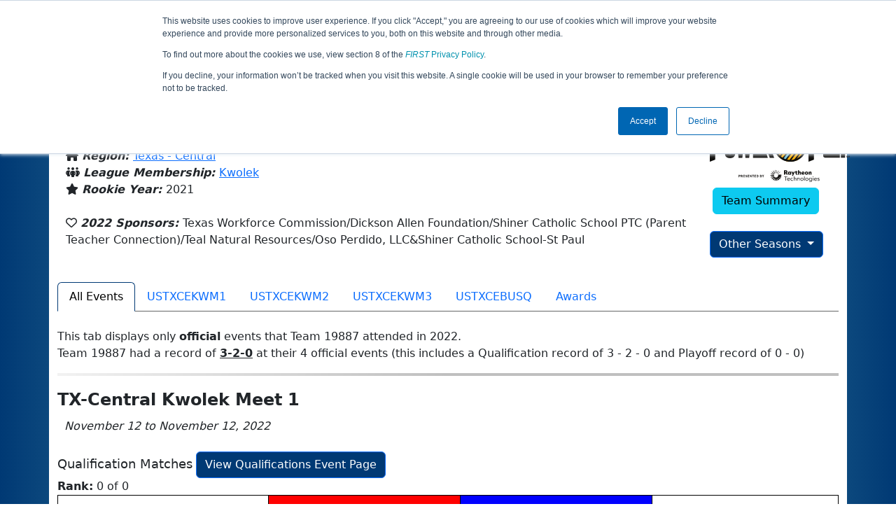

--- FILE ---
content_type: text/html; charset=utf-8
request_url: https://ftc-events.firstinspires.org/2022/team/19887
body_size: 99980
content:
<!DOCTYPE html>
<html lang="en" xmlns="http://www.w3.org/1999/html">
<!--  PLEASE DO NOT SCRAPE WEBPAGES FOR EVENT DATA!
We have an API that allows easy access to event and team
data! It is easier for developers, and helps keep this server
available for the public who are seeking basic event information.
More info: https://ftc-events.firstinspires.org/services/API
    ____ ____ ___   ____ ______
  / __//  _// _ \ / __//_  __/ (R)
 / _/ _/ / / , _/_\ \   / /
/_/  /___//_/|_|/___/  /_/

-->
<head>
	<title>
		FTC Event Web : Team 19887 (2022)
	</title>
	<meta name="description" content="Information and results from FIRST Tech Challenge Team Number 19887 in the 2022 season "/>
	
	<meta name="viewport" content="width=device-width, initial-scale=1,user-scalable=no" />
	<link rel="icon" type="image/x-icon" href="https://ftc-events-cdn.global-prod.ftclive.org/eventweb_common/favicon/first-63C2FCA0.ico" />
	<link rel="apple-touch-icon" href="https://ftc-events-cdn.global-prod.ftclive.org/eventweb_ftc/apple/apple-touch-icon-72-1D93FCEF.png" />
	<link rel="apple-touch-icon" sizes="114x114" href="https://ftc-events-cdn.global-prod.ftclive.org/eventweb_ftc/apple/apple-touch-icon-144-8A0F4A70.png" />
	<link rel="apple-touch-icon" sizes="180x180" href="https://ftc-events-cdn.global-prod.ftclive.org/eventweb_ftc/apple/apple-touch-icon-180-778F4E9E.png" />
	<link rel="stylesheet" href="//cdnjs.cloudflare.com/ajax/libs/font-awesome/6.6.0/css/all.min.css" />
	<link rel='stylesheet' href='https://cdnjs.cloudflare.com/ajax/libs/bootstrap-datepicker/1.6.1/css/bootstrap-datepicker.min.css'>
	<link href='https://ftc-scoring.firstinspires.org/avatars/composed/2023.css' rel='stylesheet' type='text/css'>
	<link rel="stylesheet" href="https://ftc-events-cdn.global-prod.ftclive.org/evtwebextFTC/appftc-BbZ8gF6f.css" /><link rel="stylesheet" href="https://ftc-events-cdn.global-prod.ftclive.org/evtwebextFTC/SiteFTC-kq05ULhA.css" />
	
	<script src="https://ftc-events-cdn.global-prod.ftclive.org/eventweb_ftc/js/date.format-81F199EE.js"></script>
	<script src="https://ftc-events-cdn.global-prod.ftclive.org/evtwebextFTC/npm/jquery.min-T6-35sRc.js"></script>
	<script src="https://ftc-events-cdn.global-prod.ftclive.org/evtwebextFTC/npm/bootstrap.min-D2g1DTz8.js"></script>
	<script src="https://ftc-events-cdn.global-prod.ftclive.org/evtwebextFTC/npm/jquery.tablesorter.min-z78TuxqY.js"></script>
	<script src="https://ftc-events-cdn.global-prod.ftclive.org/evtwebextFTC/npm/jquery.tablesorter.widgets-Q5IZyJ8r.js"></script>
	<script src="https://ftc-events-cdn.global-prod.ftclive.org/evtwebextFTC/npm/jquery.tablesorter.pager-CIk4FWPH.js"></script>
	<script src="https://ftc-events-cdn.global-prod.ftclive.org/evtwebextFTC/npm/jquery.parser-input-select-BfnfN9Jr.js"></script>
	<script src="https://ftc-events-cdn.global-prod.ftclive.org/evtwebextFTC/npm/jquery.widget-output-Bv967J4D.js"></script>
	
	<script type="module" src="https://ftc-events-cdn.global-prod.ftclive.org/evtwebextFTC/appftc-DArdUOFp.js"></script>
	
		<script async src="https://www.googletagmanager.com/gtag/js?id=UA-60219656-7"></script>
		<script>
			window.dataLayer = window.dataLayer || [];
			function gtag() { dataLayer.push(arguments); }
			gtag('js', new Date());

			gtag('config', 'UA-60219656-7');
		</script>

		<script defer data-domain="ftc-events.firstinspires.org" src="https://plausible.pdx-prod.ftclive.org/js/script.local.js"></script>
		<script>window.plausible = window.plausible || function() { (window.plausible.q = window.plausible.q || []).push(arguments) }</script>

	<!-- Start of HubSpot Embed Code MKT -->
	<script type="text/javascript" id="hs-script-loader" async defer src="//js.hs-scripts.com/1747660.js"></script>
	<!-- End of HubSpot Embed Code MKT -->
	
    
	<style>
		.navbar-dark {
            background-color: #003974;
            border-color: #00468e;
            color: white;
        }
		.team-avatar { margin-bottom: -12px; }
		:root {
			--avatar-size: 35;
		}
	</style>
</head>
<body>
<!-- Color Strip -->
<div class="color-strip">
	<div class="fred"></div>
	<div class="forange"></div>
	<div class="fblue"></div>
</div>

<nav class="navbar navbar-dark navbar-expand-lg">
	<div class="container">
		<div class="row">
			<div class="col-6">
				<a class="navbar-brand" href="/" style="text-indent:  0px;">
					<img src="https://ftc-events-cdn.global-prod.ftclive.org/eventweb_ftc/images/FTC_Horz_RGB_rev-2C2FEF4C.svg" class="d-md-inline-block program-logo" />
				</a>
			</div>
			<div class="col-6">
				<button class="navbar-toggler collapsed float-end" type="button" data-bs-toggle="collapse" data-bs-target="#navbarSupportedContent" aria-expanded="false" style="margin-right: 5px; position: absolute; right:  5px;">
					<span class="navbar-toggler-icon"></span>
				</button>
			</div>
		</div>
		
		<div id="navbarSupportedContent" class="collapse navbar-collapse pt">
			<form class="d-flex hidden-sm" style="padding-right: 15px; padding-left: 15px;" action="/search">
				<input type="hidden" name="season" value="2022"/>
				<div class="input-group">
					<input type="search" class="form-control" name="jump" autocomplete="off" placeholder="Team # / Event Code" width="12" required>
					<button type="submit" class="btn btn-outline-light hidden-md">Jump</button>
				</div>
			</form>

			<ul class="nav navbar-nav me-auto mb-2 mb-lg-0 float-start">
			</ul>

			<ul class="nav navbar-nav navbar-right">

				<ul class="nav navbar-nav">
							<li><a href="/" title="Home"><span class="glyphicon glyphicon-home" aria-hidden="true"></span></a></li>
				</ul>

			</ul>
		</div>
	</div>
</nav>

<div id="main-container" class="container">
	<div class="row whitebg">
			<div class="d-none d-md-block col-md-2">
						<span class="mt-3 team-avatar team-19887"></span>
			</div>
			<h1 class="col-md-8" style="font-weight: 900; text-align: center; padding-top: 15px;">
Team 19887 - Shiner St. Paul Cardinals (2022)			</h1>
			<div class="d-none d-md-block col-md-2 pt-1">
					<img src="https://ftc-events-cdn.global-prod.ftclive.org/eventweb_ftc/2022/season-logo-F099D94A.svg" class="mt-3"  style="max-width:200px;max-height:100px; float: right;">
			</div>
	</div>
	
	<div class="row whitebg pt-2">
		
<script type="module" src="https://ftc-events-cdn.global-prod.ftclive.org/evtwebextFTC/appFTCTeam-CnigKNhA.js"></script>

<div class="row">
    <div class="col-lg-12">

<div class="row" style="margin-left: 0px !important;">
    <div class="col-md-10">
            <h4 style="margin-bottom:-12px !important;"></h4>
            <br/>

        <span class="fas fa-location-arrow" aria-hidden="true"></span>
        <b><em>From: </em></b>
            <a href="http://maps.google.com/?q=Shiner, TX, USA"
               target="_blank">Shiner, TX, USA</a>
        <br/>
            <span class="fas fa-home" aria-hidden="true"></span>
            <b><em>Region: </em></b>
<a href="/2022/region/USTXCE">Texas - Central</a>            <br/>
            <span class="fas fa-people-group" aria-hidden="true"></span>
            <b><em>League Membership: </em></b>
<a href="/2022/region/USTXCE/league/KW">Kwolek</a>            <br/>
        <span class="fas fa-star" aria-hidden="true"></span> <b><em>Rookie Year: </em></b>2021<br/>

        <br/>
        <span class="far fa-heart" aria-hidden="true"></span> <b><em>2022 Sponsors: </em></b>Texas Workforce Commission/Dickson Allen Foundation/Shiner Catholic School PTC (Parent Teacher Connection)/Teal Natural Resources/Oso Perdido, LLC&amp;Shiner Catholic School-St Paul <br/><br/>
    </div>
    <div class="col-md-2 text-center">
        <img src="https://ftc-events-cdn.global-prod.ftclive.org/eventweb_ftc/2022/game-logo-AC86B667.svg" class="d-block mb-2" style="margin: 0 auto; max-width:200px;max-height:100px;margin-top: 10px;">

        <a href="/team/19887" class="btn btn-info">Team Summary</a><br/><br/>
            <div class="dropdown">
                <button id="historyDrop" type="button" class="btn btn-primary dropdown-toggle" data-bs-toggle="dropdown" aria-haspopup="true" aria-expanded="false">
                    Other Seasons
                </button>
                <ul class="dropdown-menu" aria-labelledby="historyDrop">

                        <li class="" title=""><a class="dropdown-item" href="/2025/team/19887">2025: DECODE</a></li>
                        <li class="" title=""><a class="dropdown-item" href="/2024/team/19887">2024: INTO THE DEEP</a></li>
                        <li class="" title=""><a class="dropdown-item" href="/2023/team/19887">2023: CENTERSTAGE</a></li>
                        <li class="disabled" title="(Currently Viewing)"><a class="dropdown-item" href="/2022/team/19887">2022: POWERPLAY</a></li>
                        <li class="" title=""><a class="dropdown-item" href="/2021/team/19887">2021: FREIGHT FRENZY</a></li>
                    <li role="separator" class="divider"></li>
                    <li><a href="/team/19887" class="dropdown-item">Team Summary</a></li>
                </ul>
            </div>
    </div>
</div>
<br />    </div>
</div>

<div class="container">
    <ul class="nav nav-tabs" role="tablist">
        <li class="nav-item" role="presentation">
            <a href="#events"class="nav-link active" data-bs-toggle="tab" data-bs-target="#events" type="button" role="tab" aria-selected="false">All Events</a>
        </li>
                <li class="nav-item" role="presentation">
                    <a href="#USTXCEKWM1" class="nav-link" data-bs-toggle="tab" data-bs-target="#USTXCEKWM1" type="button" role="tab" aria-selected="false">
                        USTXCEKWM1
                    </a>
                </li>
                <li class="nav-item" role="presentation">
                    <a href="#USTXCEKWM2" class="nav-link" data-bs-toggle="tab" data-bs-target="#USTXCEKWM2" type="button" role="tab" aria-selected="false">
                        USTXCEKWM2
                    </a>
                </li>
                <li class="nav-item" role="presentation">
                    <a href="#USTXCEKWM3" class="nav-link" data-bs-toggle="tab" data-bs-target="#USTXCEKWM3" type="button" role="tab" aria-selected="false">
                        USTXCEKWM3
                    </a>
                </li>
                <li class="nav-item" role="presentation">
                    <a href="#USTXCEBUSQ" class="nav-link" data-bs-toggle="tab" data-bs-target="#USTXCEBUSQ" type="button" role="tab" aria-selected="false">
                        USTXCEBUSQ
                    </a>
                </li>
        <li class="nav-item" role="presentation"><a href="#awards" class="nav-link" data-bs-target="#awards" type="button" role="tab" aria-selected="false">Awards</a></li>
    </ul>

<div class="tab-content">
    <div class="tab-pane fade in active show" id="events">

<br />
This tab displays only <b>official</b> events that Team 19887 attended in 2022. <br />
Team 19887 had a record of <b><u>3-2-0</u></b>
        at their 4 official events (this includes a Qualification record of 3 - 2 - 0 and Playoff record of 0 - 0)
                <hr />
        <div>

<h1 class="panel-title">TX-Central Kwolek Meet 1</h1>
<i>&nbsp;&nbsp;November 12 to November 12, 2022</i><br /><br />
			<div class="row">
				<div class="col-md-12">
					<span style="font-size:18px;">Qualification Matches</span>
					<a href="/2022/USTXCEKWM1/qualifications?team=19887"
					   class="btn btn-primary pull-right">View Qualifications Event Page</a>
				</div>
			</div>
<b>Rank:</b> 0 of 0<br/>
<table class="table table-striped table-hover table-bordered table-condensed text-center" id="matches">
    <thead>
    <tr class="match-table">
        <th><span style="max-width: 115px;" class="hide-sm">Match</span> #</th>
            <th class="danger" colspan="2">Red</th>
            <th class="info" colspan="2">Blue</th>
            <th>Score</th>
    </tr>
    </thead>
    <tbody id="match-results">
        <tr class="" id="match1a">
            <td class="match-number-link">
                    <a href="/2022/USTXCEKWM1/qualifications/1"><span class='hide-sm'>Qualification</span> 1</a>
                <br>
                <span class="match-start-time compact-mode actual-start-time">
                    <span class="hide-sm">Sat 11/12 - </span>
                    10:12&#xA0;AM
                </span>
            </td>
                    <td class=" lightred Result_False" id="team1_1">


<span class='team-cell 12820'><a href="/2022/team/12820">12820</a><span class='hide-md'><br><span class='match-team-name compact-mode'></span></span></span>                    </td>
                    <td class=" lightred Result_False" id="team2_1">


<span class='team-cell 13348'><a href="/2022/team/13348">13348</a><span class='hide-md'><br><span class='match-team-name compact-mode'></span></span></span>                    </td>
                    <td class=" lightblue Result_True" id="team3_1">


<span class='team-cell 12717'><a href="/2022/team/12717">12717</a><span class='hide-md'><br><span class='match-team-name compact-mode'></span></span></span>                    </td>
                    <td class=" lightblue Result_True" id="team4_1">


<span class='team-cell 19887'><b><a href="/2022/team/19887">19887</a></b><span class='hide-md'><br><span class='match-team-name compact-mode'></span></span></span>                    </td>
                <td>
                    <div class="row deep-score-cell">
                        <div class="danger compactMode50">
20                        </div>
                        <div class="info compactMode50">
<b>43</b>                        </div>
                        <div class="black">
                        </div>
                    </div>
                </td>
        </tr>
        <tr class="" id="match4a">
            <td class="match-number-link">
                    <a href="/2022/USTXCEKWM1/qualifications/4"><span class='hide-sm'>Qualification</span> 4</a>
                <br>
                <span class="match-start-time compact-mode actual-start-time">
                    <span class="hide-sm">Sat 11/12 - </span>
                    10:43&#xA0;AM
                </span>
            </td>
                    <td class=" lightred Result_True" id="team1_4">


<span class='team-cell 19887'><b><a href="/2022/team/19887">19887</a></b><span class='hide-md'><br><span class='match-team-name compact-mode'></span></span></span>                    </td>
                    <td class=" lightred Result_True" id="team2_4">


<span class='team-cell 11338'><a href="/2022/team/11338">11338</a><span class='hide-md'><br><span class='match-team-name compact-mode'></span></span></span>                    </td>
                    <td class=" lightblue Result_False" id="team3_4">


<span class='team-cell 22563'><a href="/2022/team/22563">22563</a><span class='hide-md'><br><span class='match-team-name compact-mode'></span></span></span>                    </td>
                    <td class=" lightblue Result_False" id="team4_4">


<span class='team-cell 12717'><a href="/2022/team/12717">12717</a><span class='hide-md'><br><span class='match-team-name compact-mode'></span></span></span>                    </td>
                <td>
                    <div class="row deep-score-cell">
                        <div class="danger compactMode50">
<b>12</b>                        </div>
                        <div class="info compactMode50">
4                        </div>
                        <div class="black">
                        </div>
                    </div>
                </td>
        </tr>
        <tr class="" id="match9a">
            <td class="match-number-link">
                    <a href="/2022/USTXCEKWM1/qualifications/9"><span class='hide-sm'>Qualification</span> 9</a>
                <br>
                <span class="match-start-time compact-mode actual-start-time">
                    <span class="hide-sm">Sat 11/12 - </span>
                    11:32&#xA0;AM
                </span>
            </td>
                    <td class=" lightred Result_True" id="team1_9">


<span class='team-cell 16597'><a href="/2022/team/16597">16597</a><span class='hide-md'><br><span class='match-team-name compact-mode'></span></span></span>                    </td>
                    <td class=" lightred Result_True" id="team2_9">


<span class='team-cell 20350'><a href="/2022/team/20350">20350</a><span class='hide-md'><br><span class='match-team-name compact-mode'></span></span></span>                    </td>
                    <td class=" lightblue Result_False" id="team3_9">


<span class='team-cell 12820'><a href="/2022/team/12820">12820</a><span class='hide-md'><br><span class='match-team-name compact-mode'></span></span></span>                    </td>
                    <td class=" lightblue Result_False" id="team4_9">


<span class='team-cell 19887'><b><a href="/2022/team/19887">19887</a></b><span class='hide-md'><br><span class='match-team-name compact-mode'></span></span></span>                    </td>
                <td>
                    <div class="row deep-score-cell">
                        <div class="danger compactMode50">
<b>84</b>                        </div>
                        <div class="info compactMode50">
23                        </div>
                        <div class="black">
                        </div>
                    </div>
                </td>
        </tr>
        <tr class="" id="match11a">
            <td class="match-number-link">
                    <a href="/2022/USTXCEKWM1/qualifications/11"><span class='hide-sm'>Qualification</span> 11</a>
                <br>
                <span class="match-start-time compact-mode actual-start-time">
                    <span class="hide-sm">Sat 11/12 - </span>
                    12:40&#xA0;PM
                </span>
            </td>
                    <td class=" lightred Result_False" id="team1_11">


<span class='team-cell 16377'><a href="/2022/team/16377">16377</a><span class='hide-md'><br><span class='match-team-name compact-mode'></span></span></span>                    </td>
                    <td class=" lightred Result_False" id="team2_11">


<span class='team-cell 12820'><a href="/2022/team/12820">12820</a><span class='hide-md'><br><span class='match-team-name compact-mode'></span></span></span>                    </td>
                    <td class=" lightblue Result_True" id="team3_11">


<span class='team-cell 22563'><a href="/2022/team/22563">22563</a><span class='hide-md'><br><span class='match-team-name compact-mode'></span></span></span>                    </td>
                    <td class=" lightblue Result_True" id="team4_11">


<span class='team-cell 19887'><b><a href="/2022/team/19887">19887</a></b><span class='hide-md'><br><span class='match-team-name compact-mode'></span></span></span>                    </td>
                <td>
                    <div class="row deep-score-cell">
                        <div class="danger compactMode50">
53                        </div>
                        <div class="info compactMode50">
<b>57</b>                        </div>
                        <div class="black">
                        </div>
                    </div>
                </td>
        </tr>
        <tr class="" id="match13a">
            <td class="match-number-link">
                    <a href="/2022/USTXCEKWM1/qualifications/13"><span class='hide-sm'>Qualification</span> 13</a>
                <br>
                <span class="match-start-time compact-mode actual-start-time">
                    <span class="hide-sm">Sat 11/12 - </span>
                    12:59&#xA0;PM
                </span>
            </td>
                    <td class=" lightred Result_True" id="team1_13">


<span class='team-cell 19887'><b><a href="/2022/team/19887">19887</a></b><span class='hide-md'><br><span class='match-team-name compact-mode'></span></span></span>                    </td>
                    <td class=" lightred Result_True" id="team2_13">


<span class='team-cell 11312'><a href="/2022/team/11312">11312</a><span class='hide-md'><br><span class='match-team-name compact-mode'></span></span></span>                    </td>
                    <td class=" lightblue Result_False" id="team3_13">


<span class='team-cell 19886'><a href="/2022/team/19886">19886</a><span class='hide-md'><br><span class='match-team-name compact-mode'></span></span></span>                    </td>
                    <td class=" lightblue Result_False" id="team4_13">


<span class='team-cell 12820'><a href="/2022/team/12820">12820</a><span class='hide-md'><br><span class='match-team-name compact-mode'></span></span></span>                    </td>
                <td>
                    <div class="row deep-score-cell">
                        <div class="danger compactMode50">
<b>85</b>                        </div>
                        <div class="info compactMode50">
12                        </div>
                        <div class="black">
                        </div>
                    </div>
                </td>
        </tr>
    </tbody>
</table>
		<div class="row">
			<div class="col-md-12">
				<span style="font-size:18px;">Playoff Matches</span>
			</div>
		</div>
 Team 19887 did not appear in, or there were not, any Playoff Matches at this Event         </div>
        <hr />
        <div>

<h1 class="panel-title">TX-Central Kwolek Meet 2</h1>
<i>&nbsp;&nbsp;December 10 to December 10, 2022</i><br /><br />
			<div class="row">
				<div class="col-md-12">
					<span style="font-size:18px;">Qualification Matches</span>
					<a href="/2022/USTXCEKWM2/qualifications?team=19887"
					   class="btn btn-primary pull-right">View Qualifications Event Page</a>
				</div>
			</div>
<b>Rank:</b> 0 of 0<br/>
<table class="table table-striped table-hover table-bordered table-condensed text-center" id="matches">
    <thead>
    <tr class="match-table">
        <th><span style="max-width: 115px;" class="hide-sm">Match</span> #</th>
            <th class="danger" colspan="2">Red</th>
            <th class="info" colspan="2">Blue</th>
            <th>Score</th>
    </tr>
    </thead>
    <tbody id="match-results">
        <tr class="" id="match2a">
            <td class="match-number-link">
                    <a href="/2022/USTXCEKWM2/qualifications/2"><span class='hide-sm'>Qualification</span> 2</a>
                <br>
                <span class="match-start-time compact-mode actual-start-time">
                    <span class="hide-sm">Sat 12/10 - </span>
                    10:10&#xA0;AM
                </span>
            </td>
                    <td class=" lightred Result_True" id="team1_2">


<span class='team-cell 12563'><a href="/2022/team/12563">12563</a><span class='hide-md'><br><span class='match-team-name compact-mode'></span></span></span>                    </td>
                    <td class=" lightred Result_True" id="team2_2">


<span class='team-cell 19887'><b><a href="/2022/team/19887">19887</a></b><span class='hide-md'><br><span class='match-team-name compact-mode'></span></span></span>                    </td>
                    <td class=" lightblue Result_False" id="team3_2">


<span class='team-cell 11338'><a href="/2022/team/11338">11338</a><span class='hide-md'><br><span class='match-team-name compact-mode'></span></span></span>                    </td>
                    <td class=" lightblue Result_False" id="team4_2">


<span class='team-cell 11312'><a href="/2022/team/11312">11312</a><span class='hide-md'><br><span class='match-team-name compact-mode'></span></span></span>                    </td>
                <td>
                    <div class="row deep-score-cell">
                        <div class="danger compactMode50">
<b>70</b>                        </div>
                        <div class="info compactMode50">
42                        </div>
                        <div class="black">
                        </div>
                    </div>
                </td>
        </tr>
        <tr class="" id="match5a">
            <td class="match-number-link">
                    <a href="/2022/USTXCEKWM2/qualifications/5"><span class='hide-sm'>Qualification</span> 5</a>
                <br>
                <span class="match-start-time compact-mode actual-start-time">
                    <span class="hide-sm">Sat 12/10 - </span>
                    10:40&#xA0;AM
                </span>
            </td>
                    <td class=" lightred Result_False" id="team1_5">


<span class='team-cell 12717'><a href="/2022/team/12717">12717</a><span class='hide-md'><br><span class='match-team-name compact-mode'></span></span></span>                    </td>
                    <td class=" lightred Result_False" id="team2_5">


<span class='team-cell 12820'><a href="/2022/team/12820">12820</a><span class='hide-md'><br><span class='match-team-name compact-mode'></span></span></span>                    </td>
                    <td class=" lightblue Result_True" id="team3_5">


<span class='team-cell 19887'><b><a href="/2022/team/19887">19887</a></b><span class='hide-md'><br><span class='match-team-name compact-mode'></span></span></span>                    </td>
                    <td class=" lightblue Result_True" id="team4_5">


<span class='team-cell 13348'><a href="/2022/team/13348">13348</a><span class='hide-md'><br><span class='match-team-name compact-mode'></span></span></span>                    </td>
                <td>
                    <div class="row deep-score-cell">
                        <div class="danger compactMode50">
35                        </div>
                        <div class="info compactMode50">
<b>78</b>                        </div>
                        <div class="black">
                        </div>
                    </div>
                </td>
        </tr>
        <tr class="" id="match7a">
            <td class="match-number-link">
                    <a href="/2022/USTXCEKWM2/qualifications/7"><span class='hide-sm'>Qualification</span> 7</a>
                <br>
                <span class="match-start-time compact-mode actual-start-time">
                    <span class="hide-sm">Sat 12/10 - </span>
                    10:57&#xA0;AM
                </span>
            </td>
                    <td class=" lightred Result_True" id="team1_7">


<span class='team-cell 13348'><a href="/2022/team/13348">13348</a><span class='hide-md'><br><span class='match-team-name compact-mode'></span></span></span>                    </td>
                    <td class=" lightred Result_True" id="team2_7">


<span class='team-cell 16597'><a href="/2022/team/16597">16597</a><span class='hide-md'><br><span class='match-team-name compact-mode'></span></span></span>                    </td>
                    <td class=" lightblue Result_False" id="team3_7">


<span class='team-cell 19887'><b><a href="/2022/team/19887">19887</a></b><span class='hide-md'><br><span class='match-team-name compact-mode'></span></span></span>                    </td>
                    <td class=" lightblue Result_False" id="team4_7">


<span class='team-cell 11338'><a href="/2022/team/11338">11338</a><span class='hide-md'><br><span class='match-team-name compact-mode'></span></span></span>                    </td>
                <td>
                    <div class="row deep-score-cell">
                        <div class="danger compactMode50">
<b>101</b>                        </div>
                        <div class="info compactMode50">
82                        </div>
                        <div class="black">
                        </div>
                    </div>
                </td>
        </tr>
        <tr class="" id="match10a">
            <td class="match-number-link">
                    <a href="/2022/USTXCEKWM2/qualifications/10"><span class='hide-sm'>Qualification</span> 10</a>
                <br>
                <span class="match-start-time compact-mode actual-start-time">
                    <span class="hide-sm">Sat 12/10 - </span>
                    11:20&#xA0;AM
                </span>
            </td>
                    <td class=" lightred Result_True" id="team1_10">


<span class='team-cell 22563'><a href="/2022/team/22563">22563</a><span class='hide-md'><br><span class='match-team-name compact-mode'></span></span></span>                    </td>
                    <td class=" lightred Result_True" id="team2_10">


<span class='team-cell 19887'><b><a href="/2022/team/19887">19887</a></b><span class='hide-md'><br><span class='match-team-name compact-mode'></span></span></span>                    </td>
                    <td class=" lightblue Result_False" id="team3_10">


<span class='team-cell 12563'><a href="/2022/team/12563">12563</a><span class='hide-md'><br><span class='match-team-name compact-mode'></span></span></span>                    </td>
                    <td class=" lightblue Result_False" id="team4_10">


<span class='team-cell 13348'><a href="/2022/team/13348">13348</a><span class='hide-md'><br><span class='match-team-name compact-mode'></span></span></span>                    </td>
                <td>
                    <div class="row deep-score-cell">
                        <div class="danger compactMode50">
<b>107</b>                        </div>
                        <div class="info compactMode50">
8                        </div>
                        <div class="black">
                        </div>
                    </div>
                </td>
        </tr>
        <tr class="" id="match13a">
            <td class="match-number-link">
                    <a href="/2022/USTXCEKWM2/qualifications/13"><span class='hide-sm'>Qualification</span> 13</a>
                <br>
                <span class="match-start-time compact-mode actual-start-time">
                    <span class="hide-sm">Sat 12/10 - </span>
                    12:29&#xA0;PM
                </span>
            </td>
                    <td class=" lightred Result_False" id="team1_13">


<span class='team-cell 22563'><a href="/2022/team/22563">22563</a><span class='hide-md'><br><span class='match-team-name compact-mode'></span></span></span>                    </td>
                    <td class=" lightred Result_False" id="team2_13">


<span class='team-cell 19886'><a href="/2022/team/19886">19886</a><span class='hide-md'><br><span class='match-team-name compact-mode'></span></span></span>                    </td>
                    <td class=" lightblue Result_True" id="team3_13">


<span class='team-cell 11312'><a href="/2022/team/11312">11312</a><span class='hide-md'><br><span class='match-team-name compact-mode'></span></span></span>                    </td>
                    <td class=" lightblue Result_True" id="team4_13">


<span class='team-cell 19887'><b><a href="/2022/team/19887">19887</a></b><span class='hide-md'><br><span class='match-team-name compact-mode'></span></span></span>                    </td>
                <td>
                    <div class="row deep-score-cell">
                        <div class="danger compactMode50">
23                        </div>
                        <div class="info compactMode50">
<b>94</b>                        </div>
                        <div class="black">
                        </div>
                    </div>
                </td>
        </tr>
    </tbody>
</table>
		<div class="row">
			<div class="col-md-12">
				<span style="font-size:18px;">Playoff Matches</span>
			</div>
		</div>
 Team 19887 did not appear in, or there were not, any Playoff Matches at this Event         </div>
        <hr />
        <div>

<h1 class="panel-title">TX-Central Kwolek Meet 3</h1>
<i>&nbsp;&nbsp;January 14 to January 14, 2023</i><br /><br />
			<div class="row">
				<div class="col-md-12">
					<span style="font-size:18px;">Qualification Matches</span>
					<a href="/2022/USTXCEKWM3/qualifications?team=19887"
					   class="btn btn-primary pull-right">View Qualifications Event Page</a>
				</div>
			</div>
<b>Rank:</b> 0 of 0<br/>
<table class="table table-striped table-hover table-bordered table-condensed text-center" id="matches">
    <thead>
    <tr class="match-table">
        <th><span style="max-width: 115px;" class="hide-sm">Match</span> #</th>
            <th class="danger" colspan="2">Red</th>
            <th class="info" colspan="2">Blue</th>
            <th>Score</th>
    </tr>
    </thead>
    <tbody id="match-results">
        <tr class="" id="match2a">
            <td class="match-number-link">
                    <a href="/2022/USTXCEKWM3/qualifications/2"><span class='hide-sm'>Qualification</span> 2</a>
                <br>
                <span class="match-start-time compact-mode actual-start-time">
                    <span class="hide-sm">Sat 1/14 - </span>
                    9:57&#xA0;AM
                </span>
            </td>
                    <td class=" lightred Result_False" id="team1_2">


<span class='team-cell 12563'><a href="/2022/team/12563">12563</a><span class='hide-md'><br><span class='match-team-name compact-mode'></span></span></span>                    </td>
                    <td class=" lightred Result_False" id="team2_2">


<span class='team-cell 11312'><a href="/2022/team/11312">11312</a><span class='hide-md'><br><span class='match-team-name compact-mode'></span></span></span>                    </td>
                    <td class=" lightblue Result_True" id="team3_2">


<span class='team-cell 13348'><a href="/2022/team/13348">13348</a><span class='hide-md'><br><span class='match-team-name compact-mode'></span></span></span>                    </td>
                    <td class=" lightblue Result_True" id="team4_2">


<span class='team-cell 19887'><b><a href="/2022/team/19887">19887</a></b><span class='hide-md'><br><span class='match-team-name compact-mode'></span></span></span>                    </td>
                <td>
                    <div class="row deep-score-cell">
                        <div class="danger compactMode50">
20                        </div>
                        <div class="info compactMode50">
<b>57</b>                        </div>
                        <div class="black">
                        </div>
                    </div>
                </td>
        </tr>
        <tr class="" id="match4a">
            <td class="match-number-link">
                    <a href="/2022/USTXCEKWM3/qualifications/4"><span class='hide-sm'>Qualification</span> 4</a>
                <br>
                <span class="match-start-time compact-mode actual-start-time">
                    <span class="hide-sm">Sat 1/14 - </span>
                    10:11&#xA0;AM
                </span>
            </td>
                    <td class=" lightred Result_True" id="team1_4">


<span class='team-cell 12820'><a href="/2022/team/12820">12820</a><span class='hide-md'><br><span class='match-team-name compact-mode'></span></span></span>                    </td>
                    <td class=" lightred Result_True" id="team2_4">


<span class='team-cell 16597'><a href="/2022/team/16597">16597</a><span class='hide-md'><br><span class='match-team-name compact-mode'></span></span></span>                    </td>
                    <td class=" lightblue Result_False" id="team3_4">


<span class='team-cell 19887'><b><a href="/2022/team/19887">19887</a></b><span class='hide-md'><br><span class='match-team-name compact-mode'></span></span></span>                    </td>
                    <td class=" lightblue Result_False" id="team4_4">


<span class='team-cell 12563'><a href="/2022/team/12563">12563</a><span class='hide-md'><br><span class='match-team-name compact-mode'></span></span></span>                    </td>
                <td>
                    <div class="row deep-score-cell">
                        <div class="danger compactMode50">
<b>134</b>                        </div>
                        <div class="info compactMode50">
64                        </div>
                        <div class="black">
                        </div>
                    </div>
                </td>
        </tr>
        <tr class="" id="match9a">
            <td class="match-number-link">
                    <a href="/2022/USTXCEKWM3/qualifications/9"><span class='hide-sm'>Qualification</span> 9</a>
                <br>
                <span class="match-start-time compact-mode actual-start-time">
                    <span class="hide-sm">Sat 1/14 - </span>
                    10:50&#xA0;AM
                </span>
            </td>
                    <td class=" lightred Result_False" id="team1_9">


<span class='team-cell 19887'><b><a href="/2022/team/19887">19887</a></b><span class='hide-md'><br><span class='match-team-name compact-mode'></span></span></span>                    </td>
                    <td class=" lightred Result_False" id="team2_9">


<span class='team-cell 19886'><a href="/2022/team/19886">19886</a><span class='hide-md'><br><span class='match-team-name compact-mode'></span></span></span>                    </td>
                    <td class=" lightblue Result_True" id="team3_9">


<span class='team-cell 16377'><a href="/2022/team/16377">16377</a><span class='hide-md'><br><span class='match-team-name compact-mode'></span></span></span>                    </td>
                    <td class=" lightblue Result_True" id="team4_9">


<span class='team-cell 22563'><a href="/2022/team/22563">22563</a><span class='hide-md'><br><span class='match-team-name compact-mode'></span></span></span>                    </td>
                <td>
                    <div class="row deep-score-cell">
                        <div class="danger compactMode50">
61                        </div>
                        <div class="info compactMode50">
<b>64</b>                        </div>
                        <div class="black">
                        </div>
                    </div>
                </td>
        </tr>
        <tr class="" id="match11a">
            <td class="match-number-link">
                    <a href="/2022/USTXCEKWM3/qualifications/11"><span class='hide-sm'>Qualification</span> 11</a>
                <br>
                <span class="match-start-time compact-mode actual-start-time">
                    <span class="hide-sm">Sat 1/14 - </span>
                    11:04&#xA0;AM
                </span>
            </td>
                    <td class=" lightred Result_True" id="team1_11">


<span class='team-cell 19887'><b><a href="/2022/team/19887">19887</a></b><span class='hide-md'><br><span class='match-team-name compact-mode'></span></span></span>                    </td>
                    <td class=" lightred Result_True" id="team2_11">


<span class='team-cell 11312'><a href="/2022/team/11312">11312</a><span class='hide-md'><br><span class='match-team-name compact-mode'></span></span></span>                    </td>
                    <td class=" lightblue Result_False" id="team3_11">


<span class='team-cell 19886'><a href="/2022/team/19886">19886</a><span class='hide-md'><br><span class='match-team-name compact-mode'></span></span></span>                    </td>
                    <td class=" lightblue Result_False" id="team4_11">


<span class='team-cell 20350'><a href="/2022/team/20350">20350</a><span class='hide-md'><br><span class='match-team-name compact-mode'></span></span></span>                    </td>
                <td>
                    <div class="row deep-score-cell">
                        <div class="danger compactMode50">
<b>75</b>                        </div>
                        <div class="info compactMode50">
29                        </div>
                        <div class="black">
                        </div>
                    </div>
                </td>
        </tr>
        <tr class="" id="match13a">
            <td class="match-number-link">
                    <a href="/2022/USTXCEKWM3/qualifications/13"><span class='hide-sm'>Qualification</span> 13</a>
                <br>
                <span class="match-start-time compact-mode actual-start-time">
                    <span class="hide-sm">Sat 1/14 - </span>
                    12:08&#xA0;PM
                </span>
            </td>
                    <td class=" lightred Result_False" id="team1_13">


<span class='team-cell 19886'><a href="/2022/team/19886">19886</a><span class='hide-md'><br><span class='match-team-name compact-mode'></span></span></span>                    </td>
                    <td class=" lightred Result_False" id="team2_13">


<span class='team-cell 13348'><a href="/2022/team/13348">13348</a><span class='hide-md'><br><span class='match-team-name compact-mode'></span></span></span>                    </td>
                    <td class=" lightblue Result_True" id="team3_13">


<span class='team-cell 11338'><a href="/2022/team/11338">11338</a><span class='hide-md'><br><span class='match-team-name compact-mode'></span></span></span>                    </td>
                    <td class=" lightblue Result_True" id="team4_13">


<span class='team-cell 19887'><b><a href="/2022/team/19887">19887</a></b><span class='hide-md'><br><span class='match-team-name compact-mode'></span></span></span>                    </td>
                <td>
                    <div class="row deep-score-cell">
                        <div class="danger compactMode50">
41                        </div>
                        <div class="info compactMode50">
<b>113</b>                        </div>
                        <div class="black">
                        </div>
                    </div>
                </td>
        </tr>
        <tr class="" id="match18a">
            <td class="match-number-link">
                    <a href="/2022/USTXCEKWM3/qualifications/18"><span class='hide-sm'>Qualification</span> 18</a>
                <br>
                <span class="match-start-time compact-mode actual-start-time">
                    <span class="hide-sm">Sat 1/14 - </span>
                    12:44&#xA0;PM
                </span>
            </td>
                    <td class=" lightred Result_True" id="team1_18">


<span class='team-cell 16597'><a href="/2022/team/16597">16597</a><span class='hide-md'><br><span class='match-team-name compact-mode'></span></span></span>                    </td>
                    <td class=" lightred Result_True" id="team2_18">


<span class='team-cell 12717'><a href="/2022/team/12717">12717</a><span class='hide-md'><br><span class='match-team-name compact-mode'></span></span></span>                    </td>
                    <td class=" lightblue Result_False" id="team3_18">


<span class='team-cell 20350'><a href="/2022/team/20350">20350</a><span class='hide-md'><br><span class='match-team-name compact-mode'></span></span></span>                    </td>
                    <td class=" lightblue Result_False" id="team4_18">


<span class='team-cell 19887'><b><a href="/2022/team/19887">19887</a></b><span class='hide-md'><br><span class='match-team-name compact-mode'></span></span></span>                    </td>
                <td>
                    <div class="row deep-score-cell">
                        <div class="danger compactMode50">
<b>133</b>                        </div>
                        <div class="info compactMode50">
75                        </div>
                        <div class="black">
                        </div>
                    </div>
                </td>
        </tr>
    </tbody>
</table>
		<div class="row">
			<div class="col-md-12">
				<span style="font-size:18px;">Playoff Matches</span>
			</div>
		</div>
 Team 19887 did not appear in, or there were not, any Playoff Matches at this Event         </div>
        <hr />
        <div>

<h1 class="panel-title">TX-Central Semi-Regional North</h1>
<i>&nbsp;&nbsp;February 04 to February 04, 2023</i><br /><br />
			<div class="row">
				<div class="col-md-12">
					<span style="font-size:18px;">Qualification Matches</span>
					<a href="/2022/USTXCEBUSQ/qualifications?team=19887"
					   class="btn btn-primary pull-right">View Qualifications Event Page</a>
				</div>
			</div>
<b>Rank:</b> 14 of 35<br/>
<table class="table table-striped table-hover table-bordered table-condensed text-center" id="matches">
    <thead>
    <tr class="match-table">
        <th><span style="max-width: 115px;" class="hide-sm">Match</span> #</th>
            <th class="danger" colspan="2">Red</th>
            <th class="info" colspan="2">Blue</th>
            <th>Score</th>
    </tr>
    </thead>
    <tbody id="match-results">
        <tr class="" id="match1a">
            <td class="match-number-link">
                    <a href="/2022/USTXCEBUSQ/qualifications/1"><span class='hide-sm'>Qualification</span> 1</a>
                <br>
                <span class="match-start-time compact-mode actual-start-time">
                    <span class="hide-sm">Sat 2/4 - </span>
                    11:06&#xA0;AM
                </span>
            </td>
                    <td class=" lightred Result_False" id="team1_1">


<span class='team-cell 12126'><a href="/2022/team/12126">12126</a><span class='hide-md'><br><span class='match-team-name compact-mode'></span></span></span>                    </td>
                    <td class=" lightred Result_False" id="team2_1">


<span class='team-cell 21346'><a href="/2022/team/21346">21346</a><span class='hide-md'><br><span class='match-team-name compact-mode'></span></span></span>                    </td>
                    <td class=" lightblue Result_True" id="team3_1">


<span class='team-cell 15930'><a href="/2022/team/15930">15930</a><span class='hide-md'><br><span class='match-team-name compact-mode'></span></span></span>                    </td>
                    <td class=" lightblue Result_True" id="team4_1">


<span class='team-cell 19887'><b><a href="/2022/team/19887">19887</a></b><span class='hide-md'><br><span class='match-team-name compact-mode'></span></span></span>                    </td>
                <td>
                    <div class="row deep-score-cell">
                        <div class="danger compactMode50">
57                        </div>
                        <div class="info compactMode50">
<b>108</b>                        </div>
                        <div class="black">
                        </div>
                    </div>
                </td>
        </tr>
        <tr class="" id="match14a">
            <td class="match-number-link">
                    <a href="/2022/USTXCEBUSQ/qualifications/14"><span class='hide-sm'>Qualification</span> 14</a>
                <br>
                <span class="match-start-time compact-mode actual-start-time">
                    <span class="hide-sm">Sat 2/4 - </span>
                    12:04&#xA0;PM
                </span>
            </td>
                    <td class=" lightred Result_False" id="team1_14">


<span class='team-cell 19887'><b><a href="/2022/team/19887">19887</a></b><span class='hide-md'><br><span class='match-team-name compact-mode'></span></span></span>                    </td>
                    <td class=" lightred Result_False" id="team2_14">


<span class='team-cell 8886'><a href="/2022/team/8886">8886</a><span class='hide-md'><br><span class='match-team-name compact-mode'></span></span></span>                    </td>
                    <td class=" lightblue Result_True" id="team3_14">


<span class='team-cell 12928'><a href="/2022/team/12928">12928</a><span class='hide-md'><br><span class='match-team-name compact-mode'></span></span></span>                    </td>
                    <td class=" lightblue Result_True" id="team4_14">


<span class='team-cell 11312'><a href="/2022/team/11312">11312</a><span class='hide-md'><br><span class='match-team-name compact-mode'></span></span></span>                    </td>
                <td>
                    <div class="row deep-score-cell">
                        <div class="danger compactMode50">
104                        </div>
                        <div class="info compactMode50">
<b>127</b>                        </div>
                        <div class="black">
                        </div>
                    </div>
                </td>
        </tr>
        <tr class="" id="match19a">
            <td class="match-number-link">
                    <a href="/2022/USTXCEBUSQ/qualifications/19"><span class='hide-sm'>Qualification</span> 19</a>
                <br>
                <span class="match-start-time compact-mode actual-start-time">
                    <span class="hide-sm">Sat 2/4 - </span>
                    1:06&#xA0;PM
                </span>
            </td>
                    <td class=" lightred Result_False" id="team1_19">


<span class='team-cell 6221'><abbr title="Surrogate Match"><a href="/2022/team/6221">6221</a></abbr><span class='hide-md'><br><span class='match-team-name compact-mode'></span></span></span>                    </td>
                    <td class=" lightred Result_False" id="team2_19">


<span class='team-cell 4720'><a href="/2022/team/4720">4720</a><span class='hide-md'><br><span class='match-team-name compact-mode'></span></span></span>                    </td>
                    <td class=" lightblue Result_True" id="team3_19">


<span class='team-cell 19887'><b><a href="/2022/team/19887">19887</a></b><span class='hide-md'><br><span class='match-team-name compact-mode'></span></span></span>                    </td>
                    <td class=" lightblue Result_True" id="team4_19">


<span class='team-cell 17121'><a href="/2022/team/17121">17121</a><span class='hide-md'><br><span class='match-team-name compact-mode'></span></span></span>                    </td>
                <td>
                    <div class="row deep-score-cell">
                        <div class="danger compactMode50">
43                        </div>
                        <div class="info compactMode50">
<b>75</b>                        </div>
                        <div class="black">
                        </div>
                    </div>
                </td>
        </tr>
        <tr class="" id="match33a">
            <td class="match-number-link">
                    <a href="/2022/USTXCEBUSQ/qualifications/33"><span class='hide-sm'>Qualification</span> 33</a>
                <br>
                <span class="match-start-time compact-mode actual-start-time">
                    <span class="hide-sm">Sat 2/4 - </span>
                    2:06&#xA0;PM
                </span>
            </td>
                    <td class=" lightred Result_True" id="team1_33">


<span class='team-cell 21233'><a href="/2022/team/21233">21233</a><span class='hide-md'><br><span class='match-team-name compact-mode'></span></span></span>                    </td>
                    <td class=" lightred Result_True" id="team2_33">


<span class='team-cell 19887'><b><a href="/2022/team/19887">19887</a></b><span class='hide-md'><br><span class='match-team-name compact-mode'></span></span></span>                    </td>
                    <td class=" lightblue Result_False" id="team3_33">


<span class='team-cell 7615'><a href="/2022/team/7615">7615</a><span class='hide-md'><br><span class='match-team-name compact-mode'></span></span></span>                    </td>
                    <td class=" lightblue Result_False" id="team4_33">


<span class='team-cell 19918'><a href="/2022/team/19918">19918</a><span class='hide-md'><br><span class='match-team-name compact-mode'></span></span></span>                    </td>
                <td>
                    <div class="row deep-score-cell">
                        <div class="danger compactMode50">
<b>106</b>                        </div>
                        <div class="info compactMode50">
49                        </div>
                        <div class="black">
                        </div>
                    </div>
                </td>
        </tr>
        <tr class="" id="match41a">
            <td class="match-number-link">
                    <a href="/2022/USTXCEBUSQ/qualifications/41"><span class='hide-sm'>Qualification</span> 41</a>
                <br>
                <span class="match-start-time compact-mode actual-start-time">
                    <span class="hide-sm">Sat 2/4 - </span>
                    2:43&#xA0;PM
                </span>
            </td>
                    <td class=" lightred Result_True" id="team1_41">


<span class='team-cell 21323'><a href="/2022/team/21323">21323</a><span class='hide-md'><br><span class='match-team-name compact-mode'></span></span></span>                    </td>
                    <td class=" lightred Result_True" id="team2_41">


<span class='team-cell 9527'><a href="/2022/team/9527">9527</a><span class='hide-md'><br><span class='match-team-name compact-mode'></span></span></span>                    </td>
                    <td class=" lightblue Result_False" id="team3_41">


<span class='team-cell 19887'><b><a href="/2022/team/19887">19887</a></b><span class='hide-md'><br><span class='match-team-name compact-mode'></span></span></span>                    </td>
                    <td class=" lightblue Result_False" id="team4_41">


<span class='team-cell 19452'><a href="/2022/team/19452">19452</a><span class='hide-md'><br><span class='match-team-name compact-mode'></span></span></span>                    </td>
                <td>
                    <div class="row deep-score-cell">
                        <div class="danger compactMode50">
<b>211</b>                        </div>
                        <div class="info compactMode50">
153                        </div>
                        <div class="black">
                        </div>
                    </div>
                </td>
        </tr>
    </tbody>
</table>
		<div class="row">
			<div class="col-md-12">
				<span style="font-size:18px;">Playoff Matches</span>
			</div>
		</div>
 Team 19887 did not appear in, or there were not, any Playoff Matches at this Event         </div>
    </div>
    <div class="tab-pane fade in" id="awards">

<br />
        <div class="alert alert-warning fade show" role="alert">
            <i class="fas fa-share"></i> <text>Team 19887 did not win any awards in the 2022 season</text>
            <button type="button" class="btn-close" data-bs-dismiss="alert" aria-label="Close"></button>
        </div>
    </div>
            <div class="tab-pane fade in" id="USTXCEKWM1">
                <br />

<h1 class="panel-title">TX-Central Kwolek Meet 1</h1>
<i>&nbsp;&nbsp;November 12 to November 12, 2022</i><br /><br />
			<div class="row">
				<div class="col-md-12">
					<span style="font-size:18px;">Qualification Matches</span>
					<a href="/2022/USTXCEKWM1/qualifications?team=19887"
					   class="btn btn-primary pull-right">View Qualifications Event Page</a>
				</div>
			</div>
<b>Rank:</b> 0 of 0<br/>
<table class="table table-striped table-hover table-bordered table-condensed text-center" id="matches">
    <thead>
    <tr class="match-table">
        <th><span style="max-width: 115px;" class="hide-sm">Match</span> #</th>
            <th class="danger" colspan="2">Red</th>
            <th class="info" colspan="2">Blue</th>
            <th>Score</th>
    </tr>
    </thead>
    <tbody id="match-results">
        <tr class="" id="match1a">
            <td class="match-number-link">
                    <a href="/2022/USTXCEKWM1/qualifications/1"><span class='hide-sm'>Qualification</span> 1</a>
                <br>
                <span class="match-start-time compact-mode actual-start-time">
                    <span class="hide-sm">Sat 11/12 - </span>
                    10:12&#xA0;AM
                </span>
            </td>
                    <td class=" lightred Result_False" id="team1_1">


<span class='team-cell 12820'><a href="/2022/team/12820">12820</a><span class='hide-md'><br><span class='match-team-name compact-mode'></span></span></span>                    </td>
                    <td class=" lightred Result_False" id="team2_1">


<span class='team-cell 13348'><a href="/2022/team/13348">13348</a><span class='hide-md'><br><span class='match-team-name compact-mode'></span></span></span>                    </td>
                    <td class=" lightblue Result_True" id="team3_1">


<span class='team-cell 12717'><a href="/2022/team/12717">12717</a><span class='hide-md'><br><span class='match-team-name compact-mode'></span></span></span>                    </td>
                    <td class=" lightblue Result_True" id="team4_1">


<span class='team-cell 19887'><b><a href="/2022/team/19887">19887</a></b><span class='hide-md'><br><span class='match-team-name compact-mode'></span></span></span>                    </td>
                <td>
                    <div class="row deep-score-cell">
                        <div class="danger compactMode50">
20                        </div>
                        <div class="info compactMode50">
<b>43</b>                        </div>
                        <div class="black">
                        </div>
                    </div>
                </td>
        </tr>
        <tr class="" id="match4a">
            <td class="match-number-link">
                    <a href="/2022/USTXCEKWM1/qualifications/4"><span class='hide-sm'>Qualification</span> 4</a>
                <br>
                <span class="match-start-time compact-mode actual-start-time">
                    <span class="hide-sm">Sat 11/12 - </span>
                    10:43&#xA0;AM
                </span>
            </td>
                    <td class=" lightred Result_True" id="team1_4">


<span class='team-cell 19887'><b><a href="/2022/team/19887">19887</a></b><span class='hide-md'><br><span class='match-team-name compact-mode'></span></span></span>                    </td>
                    <td class=" lightred Result_True" id="team2_4">


<span class='team-cell 11338'><a href="/2022/team/11338">11338</a><span class='hide-md'><br><span class='match-team-name compact-mode'></span></span></span>                    </td>
                    <td class=" lightblue Result_False" id="team3_4">


<span class='team-cell 22563'><a href="/2022/team/22563">22563</a><span class='hide-md'><br><span class='match-team-name compact-mode'></span></span></span>                    </td>
                    <td class=" lightblue Result_False" id="team4_4">


<span class='team-cell 12717'><a href="/2022/team/12717">12717</a><span class='hide-md'><br><span class='match-team-name compact-mode'></span></span></span>                    </td>
                <td>
                    <div class="row deep-score-cell">
                        <div class="danger compactMode50">
<b>12</b>                        </div>
                        <div class="info compactMode50">
4                        </div>
                        <div class="black">
                        </div>
                    </div>
                </td>
        </tr>
        <tr class="" id="match9a">
            <td class="match-number-link">
                    <a href="/2022/USTXCEKWM1/qualifications/9"><span class='hide-sm'>Qualification</span> 9</a>
                <br>
                <span class="match-start-time compact-mode actual-start-time">
                    <span class="hide-sm">Sat 11/12 - </span>
                    11:32&#xA0;AM
                </span>
            </td>
                    <td class=" lightred Result_True" id="team1_9">


<span class='team-cell 16597'><a href="/2022/team/16597">16597</a><span class='hide-md'><br><span class='match-team-name compact-mode'></span></span></span>                    </td>
                    <td class=" lightred Result_True" id="team2_9">


<span class='team-cell 20350'><a href="/2022/team/20350">20350</a><span class='hide-md'><br><span class='match-team-name compact-mode'></span></span></span>                    </td>
                    <td class=" lightblue Result_False" id="team3_9">


<span class='team-cell 12820'><a href="/2022/team/12820">12820</a><span class='hide-md'><br><span class='match-team-name compact-mode'></span></span></span>                    </td>
                    <td class=" lightblue Result_False" id="team4_9">


<span class='team-cell 19887'><b><a href="/2022/team/19887">19887</a></b><span class='hide-md'><br><span class='match-team-name compact-mode'></span></span></span>                    </td>
                <td>
                    <div class="row deep-score-cell">
                        <div class="danger compactMode50">
<b>84</b>                        </div>
                        <div class="info compactMode50">
23                        </div>
                        <div class="black">
                        </div>
                    </div>
                </td>
        </tr>
        <tr class="" id="match11a">
            <td class="match-number-link">
                    <a href="/2022/USTXCEKWM1/qualifications/11"><span class='hide-sm'>Qualification</span> 11</a>
                <br>
                <span class="match-start-time compact-mode actual-start-time">
                    <span class="hide-sm">Sat 11/12 - </span>
                    12:40&#xA0;PM
                </span>
            </td>
                    <td class=" lightred Result_False" id="team1_11">


<span class='team-cell 16377'><a href="/2022/team/16377">16377</a><span class='hide-md'><br><span class='match-team-name compact-mode'></span></span></span>                    </td>
                    <td class=" lightred Result_False" id="team2_11">


<span class='team-cell 12820'><a href="/2022/team/12820">12820</a><span class='hide-md'><br><span class='match-team-name compact-mode'></span></span></span>                    </td>
                    <td class=" lightblue Result_True" id="team3_11">


<span class='team-cell 22563'><a href="/2022/team/22563">22563</a><span class='hide-md'><br><span class='match-team-name compact-mode'></span></span></span>                    </td>
                    <td class=" lightblue Result_True" id="team4_11">


<span class='team-cell 19887'><b><a href="/2022/team/19887">19887</a></b><span class='hide-md'><br><span class='match-team-name compact-mode'></span></span></span>                    </td>
                <td>
                    <div class="row deep-score-cell">
                        <div class="danger compactMode50">
53                        </div>
                        <div class="info compactMode50">
<b>57</b>                        </div>
                        <div class="black">
                        </div>
                    </div>
                </td>
        </tr>
        <tr class="" id="match13a">
            <td class="match-number-link">
                    <a href="/2022/USTXCEKWM1/qualifications/13"><span class='hide-sm'>Qualification</span> 13</a>
                <br>
                <span class="match-start-time compact-mode actual-start-time">
                    <span class="hide-sm">Sat 11/12 - </span>
                    12:59&#xA0;PM
                </span>
            </td>
                    <td class=" lightred Result_True" id="team1_13">


<span class='team-cell 19887'><b><a href="/2022/team/19887">19887</a></b><span class='hide-md'><br><span class='match-team-name compact-mode'></span></span></span>                    </td>
                    <td class=" lightred Result_True" id="team2_13">


<span class='team-cell 11312'><a href="/2022/team/11312">11312</a><span class='hide-md'><br><span class='match-team-name compact-mode'></span></span></span>                    </td>
                    <td class=" lightblue Result_False" id="team3_13">


<span class='team-cell 19886'><a href="/2022/team/19886">19886</a><span class='hide-md'><br><span class='match-team-name compact-mode'></span></span></span>                    </td>
                    <td class=" lightblue Result_False" id="team4_13">


<span class='team-cell 12820'><a href="/2022/team/12820">12820</a><span class='hide-md'><br><span class='match-team-name compact-mode'></span></span></span>                    </td>
                <td>
                    <div class="row deep-score-cell">
                        <div class="danger compactMode50">
<b>85</b>                        </div>
                        <div class="info compactMode50">
12                        </div>
                        <div class="black">
                        </div>
                    </div>
                </td>
        </tr>
    </tbody>
</table>
		<div class="row">
			<div class="col-md-12">
				<span style="font-size:18px;">Playoff Matches</span>
			</div>
		</div>
 Team 19887 did not appear in, or there were not, any Playoff Matches at this Event             </div>
            <div class="tab-pane fade in" id="USTXCEKWM2">
                <br />

<h1 class="panel-title">TX-Central Kwolek Meet 2</h1>
<i>&nbsp;&nbsp;December 10 to December 10, 2022</i><br /><br />
			<div class="row">
				<div class="col-md-12">
					<span style="font-size:18px;">Qualification Matches</span>
					<a href="/2022/USTXCEKWM2/qualifications?team=19887"
					   class="btn btn-primary pull-right">View Qualifications Event Page</a>
				</div>
			</div>
<b>Rank:</b> 0 of 0<br/>
<table class="table table-striped table-hover table-bordered table-condensed text-center" id="matches">
    <thead>
    <tr class="match-table">
        <th><span style="max-width: 115px;" class="hide-sm">Match</span> #</th>
            <th class="danger" colspan="2">Red</th>
            <th class="info" colspan="2">Blue</th>
            <th>Score</th>
    </tr>
    </thead>
    <tbody id="match-results">
        <tr class="" id="match2a">
            <td class="match-number-link">
                    <a href="/2022/USTXCEKWM2/qualifications/2"><span class='hide-sm'>Qualification</span> 2</a>
                <br>
                <span class="match-start-time compact-mode actual-start-time">
                    <span class="hide-sm">Sat 12/10 - </span>
                    10:10&#xA0;AM
                </span>
            </td>
                    <td class=" lightred Result_True" id="team1_2">


<span class='team-cell 12563'><a href="/2022/team/12563">12563</a><span class='hide-md'><br><span class='match-team-name compact-mode'></span></span></span>                    </td>
                    <td class=" lightred Result_True" id="team2_2">


<span class='team-cell 19887'><b><a href="/2022/team/19887">19887</a></b><span class='hide-md'><br><span class='match-team-name compact-mode'></span></span></span>                    </td>
                    <td class=" lightblue Result_False" id="team3_2">


<span class='team-cell 11338'><a href="/2022/team/11338">11338</a><span class='hide-md'><br><span class='match-team-name compact-mode'></span></span></span>                    </td>
                    <td class=" lightblue Result_False" id="team4_2">


<span class='team-cell 11312'><a href="/2022/team/11312">11312</a><span class='hide-md'><br><span class='match-team-name compact-mode'></span></span></span>                    </td>
                <td>
                    <div class="row deep-score-cell">
                        <div class="danger compactMode50">
<b>70</b>                        </div>
                        <div class="info compactMode50">
42                        </div>
                        <div class="black">
                        </div>
                    </div>
                </td>
        </tr>
        <tr class="" id="match5a">
            <td class="match-number-link">
                    <a href="/2022/USTXCEKWM2/qualifications/5"><span class='hide-sm'>Qualification</span> 5</a>
                <br>
                <span class="match-start-time compact-mode actual-start-time">
                    <span class="hide-sm">Sat 12/10 - </span>
                    10:40&#xA0;AM
                </span>
            </td>
                    <td class=" lightred Result_False" id="team1_5">


<span class='team-cell 12717'><a href="/2022/team/12717">12717</a><span class='hide-md'><br><span class='match-team-name compact-mode'></span></span></span>                    </td>
                    <td class=" lightred Result_False" id="team2_5">


<span class='team-cell 12820'><a href="/2022/team/12820">12820</a><span class='hide-md'><br><span class='match-team-name compact-mode'></span></span></span>                    </td>
                    <td class=" lightblue Result_True" id="team3_5">


<span class='team-cell 19887'><b><a href="/2022/team/19887">19887</a></b><span class='hide-md'><br><span class='match-team-name compact-mode'></span></span></span>                    </td>
                    <td class=" lightblue Result_True" id="team4_5">


<span class='team-cell 13348'><a href="/2022/team/13348">13348</a><span class='hide-md'><br><span class='match-team-name compact-mode'></span></span></span>                    </td>
                <td>
                    <div class="row deep-score-cell">
                        <div class="danger compactMode50">
35                        </div>
                        <div class="info compactMode50">
<b>78</b>                        </div>
                        <div class="black">
                        </div>
                    </div>
                </td>
        </tr>
        <tr class="" id="match7a">
            <td class="match-number-link">
                    <a href="/2022/USTXCEKWM2/qualifications/7"><span class='hide-sm'>Qualification</span> 7</a>
                <br>
                <span class="match-start-time compact-mode actual-start-time">
                    <span class="hide-sm">Sat 12/10 - </span>
                    10:57&#xA0;AM
                </span>
            </td>
                    <td class=" lightred Result_True" id="team1_7">


<span class='team-cell 13348'><a href="/2022/team/13348">13348</a><span class='hide-md'><br><span class='match-team-name compact-mode'></span></span></span>                    </td>
                    <td class=" lightred Result_True" id="team2_7">


<span class='team-cell 16597'><a href="/2022/team/16597">16597</a><span class='hide-md'><br><span class='match-team-name compact-mode'></span></span></span>                    </td>
                    <td class=" lightblue Result_False" id="team3_7">


<span class='team-cell 19887'><b><a href="/2022/team/19887">19887</a></b><span class='hide-md'><br><span class='match-team-name compact-mode'></span></span></span>                    </td>
                    <td class=" lightblue Result_False" id="team4_7">


<span class='team-cell 11338'><a href="/2022/team/11338">11338</a><span class='hide-md'><br><span class='match-team-name compact-mode'></span></span></span>                    </td>
                <td>
                    <div class="row deep-score-cell">
                        <div class="danger compactMode50">
<b>101</b>                        </div>
                        <div class="info compactMode50">
82                        </div>
                        <div class="black">
                        </div>
                    </div>
                </td>
        </tr>
        <tr class="" id="match10a">
            <td class="match-number-link">
                    <a href="/2022/USTXCEKWM2/qualifications/10"><span class='hide-sm'>Qualification</span> 10</a>
                <br>
                <span class="match-start-time compact-mode actual-start-time">
                    <span class="hide-sm">Sat 12/10 - </span>
                    11:20&#xA0;AM
                </span>
            </td>
                    <td class=" lightred Result_True" id="team1_10">


<span class='team-cell 22563'><a href="/2022/team/22563">22563</a><span class='hide-md'><br><span class='match-team-name compact-mode'></span></span></span>                    </td>
                    <td class=" lightred Result_True" id="team2_10">


<span class='team-cell 19887'><b><a href="/2022/team/19887">19887</a></b><span class='hide-md'><br><span class='match-team-name compact-mode'></span></span></span>                    </td>
                    <td class=" lightblue Result_False" id="team3_10">


<span class='team-cell 12563'><a href="/2022/team/12563">12563</a><span class='hide-md'><br><span class='match-team-name compact-mode'></span></span></span>                    </td>
                    <td class=" lightblue Result_False" id="team4_10">


<span class='team-cell 13348'><a href="/2022/team/13348">13348</a><span class='hide-md'><br><span class='match-team-name compact-mode'></span></span></span>                    </td>
                <td>
                    <div class="row deep-score-cell">
                        <div class="danger compactMode50">
<b>107</b>                        </div>
                        <div class="info compactMode50">
8                        </div>
                        <div class="black">
                        </div>
                    </div>
                </td>
        </tr>
        <tr class="" id="match13a">
            <td class="match-number-link">
                    <a href="/2022/USTXCEKWM2/qualifications/13"><span class='hide-sm'>Qualification</span> 13</a>
                <br>
                <span class="match-start-time compact-mode actual-start-time">
                    <span class="hide-sm">Sat 12/10 - </span>
                    12:29&#xA0;PM
                </span>
            </td>
                    <td class=" lightred Result_False" id="team1_13">


<span class='team-cell 22563'><a href="/2022/team/22563">22563</a><span class='hide-md'><br><span class='match-team-name compact-mode'></span></span></span>                    </td>
                    <td class=" lightred Result_False" id="team2_13">


<span class='team-cell 19886'><a href="/2022/team/19886">19886</a><span class='hide-md'><br><span class='match-team-name compact-mode'></span></span></span>                    </td>
                    <td class=" lightblue Result_True" id="team3_13">


<span class='team-cell 11312'><a href="/2022/team/11312">11312</a><span class='hide-md'><br><span class='match-team-name compact-mode'></span></span></span>                    </td>
                    <td class=" lightblue Result_True" id="team4_13">


<span class='team-cell 19887'><b><a href="/2022/team/19887">19887</a></b><span class='hide-md'><br><span class='match-team-name compact-mode'></span></span></span>                    </td>
                <td>
                    <div class="row deep-score-cell">
                        <div class="danger compactMode50">
23                        </div>
                        <div class="info compactMode50">
<b>94</b>                        </div>
                        <div class="black">
                        </div>
                    </div>
                </td>
        </tr>
    </tbody>
</table>
		<div class="row">
			<div class="col-md-12">
				<span style="font-size:18px;">Playoff Matches</span>
			</div>
		</div>
 Team 19887 did not appear in, or there were not, any Playoff Matches at this Event             </div>
            <div class="tab-pane fade in" id="USTXCEKWM3">
                <br />

<h1 class="panel-title">TX-Central Kwolek Meet 3</h1>
<i>&nbsp;&nbsp;January 14 to January 14, 2023</i><br /><br />
			<div class="row">
				<div class="col-md-12">
					<span style="font-size:18px;">Qualification Matches</span>
					<a href="/2022/USTXCEKWM3/qualifications?team=19887"
					   class="btn btn-primary pull-right">View Qualifications Event Page</a>
				</div>
			</div>
<b>Rank:</b> 0 of 0<br/>
<table class="table table-striped table-hover table-bordered table-condensed text-center" id="matches">
    <thead>
    <tr class="match-table">
        <th><span style="max-width: 115px;" class="hide-sm">Match</span> #</th>
            <th class="danger" colspan="2">Red</th>
            <th class="info" colspan="2">Blue</th>
            <th>Score</th>
    </tr>
    </thead>
    <tbody id="match-results">
        <tr class="" id="match2a">
            <td class="match-number-link">
                    <a href="/2022/USTXCEKWM3/qualifications/2"><span class='hide-sm'>Qualification</span> 2</a>
                <br>
                <span class="match-start-time compact-mode actual-start-time">
                    <span class="hide-sm">Sat 1/14 - </span>
                    9:57&#xA0;AM
                </span>
            </td>
                    <td class=" lightred Result_False" id="team1_2">


<span class='team-cell 12563'><a href="/2022/team/12563">12563</a><span class='hide-md'><br><span class='match-team-name compact-mode'></span></span></span>                    </td>
                    <td class=" lightred Result_False" id="team2_2">


<span class='team-cell 11312'><a href="/2022/team/11312">11312</a><span class='hide-md'><br><span class='match-team-name compact-mode'></span></span></span>                    </td>
                    <td class=" lightblue Result_True" id="team3_2">


<span class='team-cell 13348'><a href="/2022/team/13348">13348</a><span class='hide-md'><br><span class='match-team-name compact-mode'></span></span></span>                    </td>
                    <td class=" lightblue Result_True" id="team4_2">


<span class='team-cell 19887'><b><a href="/2022/team/19887">19887</a></b><span class='hide-md'><br><span class='match-team-name compact-mode'></span></span></span>                    </td>
                <td>
                    <div class="row deep-score-cell">
                        <div class="danger compactMode50">
20                        </div>
                        <div class="info compactMode50">
<b>57</b>                        </div>
                        <div class="black">
                        </div>
                    </div>
                </td>
        </tr>
        <tr class="" id="match4a">
            <td class="match-number-link">
                    <a href="/2022/USTXCEKWM3/qualifications/4"><span class='hide-sm'>Qualification</span> 4</a>
                <br>
                <span class="match-start-time compact-mode actual-start-time">
                    <span class="hide-sm">Sat 1/14 - </span>
                    10:11&#xA0;AM
                </span>
            </td>
                    <td class=" lightred Result_True" id="team1_4">


<span class='team-cell 12820'><a href="/2022/team/12820">12820</a><span class='hide-md'><br><span class='match-team-name compact-mode'></span></span></span>                    </td>
                    <td class=" lightred Result_True" id="team2_4">


<span class='team-cell 16597'><a href="/2022/team/16597">16597</a><span class='hide-md'><br><span class='match-team-name compact-mode'></span></span></span>                    </td>
                    <td class=" lightblue Result_False" id="team3_4">


<span class='team-cell 19887'><b><a href="/2022/team/19887">19887</a></b><span class='hide-md'><br><span class='match-team-name compact-mode'></span></span></span>                    </td>
                    <td class=" lightblue Result_False" id="team4_4">


<span class='team-cell 12563'><a href="/2022/team/12563">12563</a><span class='hide-md'><br><span class='match-team-name compact-mode'></span></span></span>                    </td>
                <td>
                    <div class="row deep-score-cell">
                        <div class="danger compactMode50">
<b>134</b>                        </div>
                        <div class="info compactMode50">
64                        </div>
                        <div class="black">
                        </div>
                    </div>
                </td>
        </tr>
        <tr class="" id="match9a">
            <td class="match-number-link">
                    <a href="/2022/USTXCEKWM3/qualifications/9"><span class='hide-sm'>Qualification</span> 9</a>
                <br>
                <span class="match-start-time compact-mode actual-start-time">
                    <span class="hide-sm">Sat 1/14 - </span>
                    10:50&#xA0;AM
                </span>
            </td>
                    <td class=" lightred Result_False" id="team1_9">


<span class='team-cell 19887'><b><a href="/2022/team/19887">19887</a></b><span class='hide-md'><br><span class='match-team-name compact-mode'></span></span></span>                    </td>
                    <td class=" lightred Result_False" id="team2_9">


<span class='team-cell 19886'><a href="/2022/team/19886">19886</a><span class='hide-md'><br><span class='match-team-name compact-mode'></span></span></span>                    </td>
                    <td class=" lightblue Result_True" id="team3_9">


<span class='team-cell 16377'><a href="/2022/team/16377">16377</a><span class='hide-md'><br><span class='match-team-name compact-mode'></span></span></span>                    </td>
                    <td class=" lightblue Result_True" id="team4_9">


<span class='team-cell 22563'><a href="/2022/team/22563">22563</a><span class='hide-md'><br><span class='match-team-name compact-mode'></span></span></span>                    </td>
                <td>
                    <div class="row deep-score-cell">
                        <div class="danger compactMode50">
61                        </div>
                        <div class="info compactMode50">
<b>64</b>                        </div>
                        <div class="black">
                        </div>
                    </div>
                </td>
        </tr>
        <tr class="" id="match11a">
            <td class="match-number-link">
                    <a href="/2022/USTXCEKWM3/qualifications/11"><span class='hide-sm'>Qualification</span> 11</a>
                <br>
                <span class="match-start-time compact-mode actual-start-time">
                    <span class="hide-sm">Sat 1/14 - </span>
                    11:04&#xA0;AM
                </span>
            </td>
                    <td class=" lightred Result_True" id="team1_11">


<span class='team-cell 19887'><b><a href="/2022/team/19887">19887</a></b><span class='hide-md'><br><span class='match-team-name compact-mode'></span></span></span>                    </td>
                    <td class=" lightred Result_True" id="team2_11">


<span class='team-cell 11312'><a href="/2022/team/11312">11312</a><span class='hide-md'><br><span class='match-team-name compact-mode'></span></span></span>                    </td>
                    <td class=" lightblue Result_False" id="team3_11">


<span class='team-cell 19886'><a href="/2022/team/19886">19886</a><span class='hide-md'><br><span class='match-team-name compact-mode'></span></span></span>                    </td>
                    <td class=" lightblue Result_False" id="team4_11">


<span class='team-cell 20350'><a href="/2022/team/20350">20350</a><span class='hide-md'><br><span class='match-team-name compact-mode'></span></span></span>                    </td>
                <td>
                    <div class="row deep-score-cell">
                        <div class="danger compactMode50">
<b>75</b>                        </div>
                        <div class="info compactMode50">
29                        </div>
                        <div class="black">
                        </div>
                    </div>
                </td>
        </tr>
        <tr class="" id="match13a">
            <td class="match-number-link">
                    <a href="/2022/USTXCEKWM3/qualifications/13"><span class='hide-sm'>Qualification</span> 13</a>
                <br>
                <span class="match-start-time compact-mode actual-start-time">
                    <span class="hide-sm">Sat 1/14 - </span>
                    12:08&#xA0;PM
                </span>
            </td>
                    <td class=" lightred Result_False" id="team1_13">


<span class='team-cell 19886'><a href="/2022/team/19886">19886</a><span class='hide-md'><br><span class='match-team-name compact-mode'></span></span></span>                    </td>
                    <td class=" lightred Result_False" id="team2_13">


<span class='team-cell 13348'><a href="/2022/team/13348">13348</a><span class='hide-md'><br><span class='match-team-name compact-mode'></span></span></span>                    </td>
                    <td class=" lightblue Result_True" id="team3_13">


<span class='team-cell 11338'><a href="/2022/team/11338">11338</a><span class='hide-md'><br><span class='match-team-name compact-mode'></span></span></span>                    </td>
                    <td class=" lightblue Result_True" id="team4_13">


<span class='team-cell 19887'><b><a href="/2022/team/19887">19887</a></b><span class='hide-md'><br><span class='match-team-name compact-mode'></span></span></span>                    </td>
                <td>
                    <div class="row deep-score-cell">
                        <div class="danger compactMode50">
41                        </div>
                        <div class="info compactMode50">
<b>113</b>                        </div>
                        <div class="black">
                        </div>
                    </div>
                </td>
        </tr>
        <tr class="" id="match18a">
            <td class="match-number-link">
                    <a href="/2022/USTXCEKWM3/qualifications/18"><span class='hide-sm'>Qualification</span> 18</a>
                <br>
                <span class="match-start-time compact-mode actual-start-time">
                    <span class="hide-sm">Sat 1/14 - </span>
                    12:44&#xA0;PM
                </span>
            </td>
                    <td class=" lightred Result_True" id="team1_18">


<span class='team-cell 16597'><a href="/2022/team/16597">16597</a><span class='hide-md'><br><span class='match-team-name compact-mode'></span></span></span>                    </td>
                    <td class=" lightred Result_True" id="team2_18">


<span class='team-cell 12717'><a href="/2022/team/12717">12717</a><span class='hide-md'><br><span class='match-team-name compact-mode'></span></span></span>                    </td>
                    <td class=" lightblue Result_False" id="team3_18">


<span class='team-cell 20350'><a href="/2022/team/20350">20350</a><span class='hide-md'><br><span class='match-team-name compact-mode'></span></span></span>                    </td>
                    <td class=" lightblue Result_False" id="team4_18">


<span class='team-cell 19887'><b><a href="/2022/team/19887">19887</a></b><span class='hide-md'><br><span class='match-team-name compact-mode'></span></span></span>                    </td>
                <td>
                    <div class="row deep-score-cell">
                        <div class="danger compactMode50">
<b>133</b>                        </div>
                        <div class="info compactMode50">
75                        </div>
                        <div class="black">
                        </div>
                    </div>
                </td>
        </tr>
    </tbody>
</table>
		<div class="row">
			<div class="col-md-12">
				<span style="font-size:18px;">Playoff Matches</span>
			</div>
		</div>
 Team 19887 did not appear in, or there were not, any Playoff Matches at this Event             </div>
            <div class="tab-pane fade in" id="USTXCEBUSQ">
                <br />

<h1 class="panel-title">TX-Central Semi-Regional North</h1>
<i>&nbsp;&nbsp;February 04 to February 04, 2023</i><br /><br />
			<div class="row">
				<div class="col-md-12">
					<span style="font-size:18px;">Qualification Matches</span>
					<a href="/2022/USTXCEBUSQ/qualifications?team=19887"
					   class="btn btn-primary pull-right">View Qualifications Event Page</a>
				</div>
			</div>
<b>Rank:</b> 14 of 35<br/>
<table class="table table-striped table-hover table-bordered table-condensed text-center" id="matches">
    <thead>
    <tr class="match-table">
        <th><span style="max-width: 115px;" class="hide-sm">Match</span> #</th>
            <th class="danger" colspan="2">Red</th>
            <th class="info" colspan="2">Blue</th>
            <th>Score</th>
    </tr>
    </thead>
    <tbody id="match-results">
        <tr class="" id="match1a">
            <td class="match-number-link">
                    <a href="/2022/USTXCEBUSQ/qualifications/1"><span class='hide-sm'>Qualification</span> 1</a>
                <br>
                <span class="match-start-time compact-mode actual-start-time">
                    <span class="hide-sm">Sat 2/4 - </span>
                    11:06&#xA0;AM
                </span>
            </td>
                    <td class=" lightred Result_False" id="team1_1">


<span class='team-cell 12126'><a href="/2022/team/12126">12126</a><span class='hide-md'><br><span class='match-team-name compact-mode'></span></span></span>                    </td>
                    <td class=" lightred Result_False" id="team2_1">


<span class='team-cell 21346'><a href="/2022/team/21346">21346</a><span class='hide-md'><br><span class='match-team-name compact-mode'></span></span></span>                    </td>
                    <td class=" lightblue Result_True" id="team3_1">


<span class='team-cell 15930'><a href="/2022/team/15930">15930</a><span class='hide-md'><br><span class='match-team-name compact-mode'></span></span></span>                    </td>
                    <td class=" lightblue Result_True" id="team4_1">


<span class='team-cell 19887'><b><a href="/2022/team/19887">19887</a></b><span class='hide-md'><br><span class='match-team-name compact-mode'></span></span></span>                    </td>
                <td>
                    <div class="row deep-score-cell">
                        <div class="danger compactMode50">
57                        </div>
                        <div class="info compactMode50">
<b>108</b>                        </div>
                        <div class="black">
                        </div>
                    </div>
                </td>
        </tr>
        <tr class="" id="match14a">
            <td class="match-number-link">
                    <a href="/2022/USTXCEBUSQ/qualifications/14"><span class='hide-sm'>Qualification</span> 14</a>
                <br>
                <span class="match-start-time compact-mode actual-start-time">
                    <span class="hide-sm">Sat 2/4 - </span>
                    12:04&#xA0;PM
                </span>
            </td>
                    <td class=" lightred Result_False" id="team1_14">


<span class='team-cell 19887'><b><a href="/2022/team/19887">19887</a></b><span class='hide-md'><br><span class='match-team-name compact-mode'></span></span></span>                    </td>
                    <td class=" lightred Result_False" id="team2_14">


<span class='team-cell 8886'><a href="/2022/team/8886">8886</a><span class='hide-md'><br><span class='match-team-name compact-mode'></span></span></span>                    </td>
                    <td class=" lightblue Result_True" id="team3_14">


<span class='team-cell 12928'><a href="/2022/team/12928">12928</a><span class='hide-md'><br><span class='match-team-name compact-mode'></span></span></span>                    </td>
                    <td class=" lightblue Result_True" id="team4_14">


<span class='team-cell 11312'><a href="/2022/team/11312">11312</a><span class='hide-md'><br><span class='match-team-name compact-mode'></span></span></span>                    </td>
                <td>
                    <div class="row deep-score-cell">
                        <div class="danger compactMode50">
104                        </div>
                        <div class="info compactMode50">
<b>127</b>                        </div>
                        <div class="black">
                        </div>
                    </div>
                </td>
        </tr>
        <tr class="" id="match19a">
            <td class="match-number-link">
                    <a href="/2022/USTXCEBUSQ/qualifications/19"><span class='hide-sm'>Qualification</span> 19</a>
                <br>
                <span class="match-start-time compact-mode actual-start-time">
                    <span class="hide-sm">Sat 2/4 - </span>
                    1:06&#xA0;PM
                </span>
            </td>
                    <td class=" lightred Result_False" id="team1_19">


<span class='team-cell 6221'><abbr title="Surrogate Match"><a href="/2022/team/6221">6221</a></abbr><span class='hide-md'><br><span class='match-team-name compact-mode'></span></span></span>                    </td>
                    <td class=" lightred Result_False" id="team2_19">


<span class='team-cell 4720'><a href="/2022/team/4720">4720</a><span class='hide-md'><br><span class='match-team-name compact-mode'></span></span></span>                    </td>
                    <td class=" lightblue Result_True" id="team3_19">


<span class='team-cell 19887'><b><a href="/2022/team/19887">19887</a></b><span class='hide-md'><br><span class='match-team-name compact-mode'></span></span></span>                    </td>
                    <td class=" lightblue Result_True" id="team4_19">


<span class='team-cell 17121'><a href="/2022/team/17121">17121</a><span class='hide-md'><br><span class='match-team-name compact-mode'></span></span></span>                    </td>
                <td>
                    <div class="row deep-score-cell">
                        <div class="danger compactMode50">
43                        </div>
                        <div class="info compactMode50">
<b>75</b>                        </div>
                        <div class="black">
                        </div>
                    </div>
                </td>
        </tr>
        <tr class="" id="match33a">
            <td class="match-number-link">
                    <a href="/2022/USTXCEBUSQ/qualifications/33"><span class='hide-sm'>Qualification</span> 33</a>
                <br>
                <span class="match-start-time compact-mode actual-start-time">
                    <span class="hide-sm">Sat 2/4 - </span>
                    2:06&#xA0;PM
                </span>
            </td>
                    <td class=" lightred Result_True" id="team1_33">


<span class='team-cell 21233'><a href="/2022/team/21233">21233</a><span class='hide-md'><br><span class='match-team-name compact-mode'></span></span></span>                    </td>
                    <td class=" lightred Result_True" id="team2_33">


<span class='team-cell 19887'><b><a href="/2022/team/19887">19887</a></b><span class='hide-md'><br><span class='match-team-name compact-mode'></span></span></span>                    </td>
                    <td class=" lightblue Result_False" id="team3_33">


<span class='team-cell 7615'><a href="/2022/team/7615">7615</a><span class='hide-md'><br><span class='match-team-name compact-mode'></span></span></span>                    </td>
                    <td class=" lightblue Result_False" id="team4_33">


<span class='team-cell 19918'><a href="/2022/team/19918">19918</a><span class='hide-md'><br><span class='match-team-name compact-mode'></span></span></span>                    </td>
                <td>
                    <div class="row deep-score-cell">
                        <div class="danger compactMode50">
<b>106</b>                        </div>
                        <div class="info compactMode50">
49                        </div>
                        <div class="black">
                        </div>
                    </div>
                </td>
        </tr>
        <tr class="" id="match41a">
            <td class="match-number-link">
                    <a href="/2022/USTXCEBUSQ/qualifications/41"><span class='hide-sm'>Qualification</span> 41</a>
                <br>
                <span class="match-start-time compact-mode actual-start-time">
                    <span class="hide-sm">Sat 2/4 - </span>
                    2:43&#xA0;PM
                </span>
            </td>
                    <td class=" lightred Result_True" id="team1_41">


<span class='team-cell 21323'><a href="/2022/team/21323">21323</a><span class='hide-md'><br><span class='match-team-name compact-mode'></span></span></span>                    </td>
                    <td class=" lightred Result_True" id="team2_41">


<span class='team-cell 9527'><a href="/2022/team/9527">9527</a><span class='hide-md'><br><span class='match-team-name compact-mode'></span></span></span>                    </td>
                    <td class=" lightblue Result_False" id="team3_41">


<span class='team-cell 19887'><b><a href="/2022/team/19887">19887</a></b><span class='hide-md'><br><span class='match-team-name compact-mode'></span></span></span>                    </td>
                    <td class=" lightblue Result_False" id="team4_41">


<span class='team-cell 19452'><a href="/2022/team/19452">19452</a><span class='hide-md'><br><span class='match-team-name compact-mode'></span></span></span>                    </td>
                <td>
                    <div class="row deep-score-cell">
                        <div class="danger compactMode50">
<b>211</b>                        </div>
                        <div class="info compactMode50">
153                        </div>
                        <div class="black">
                        </div>
                    </div>
                </td>
        </tr>
    </tbody>
</table>
		<div class="row">
			<div class="col-md-12">
				<span style="font-size:18px;">Playoff Matches</span>
			</div>
		</div>
 Team 19887 did not appear in, or there were not, any Playoff Matches at this Event             </div>
</div>
</div>
		<div class="visible-xs text-center">
		</div>
	</div>
</div>





<footer class="pageFooter">
	<div class="container" style="padding: 20px 0; overflow-x: hidden;">
		<div class="row">
			<div class="col-xs-12 col-md-4">
				<a href="https://www.firstinspires.org"><img src="https://ftc-events-cdn.global-prod.ftclive.org/eventweb_ftc/images/first_logo_onecolor_reverse-EE4B5058.svg" class="d-inline-block align-center first-logo" alt=""></a>
			</div>
			<div class="col-xs-12 col-md-8">
				<div class="footer-links">
					<a href="/services">API / Services</a>
					<a href="https://www.firstinspires.org/about/vision-and-mission" target="_blank">About</a>
					<a href="https://www.firstinspires.org/about/contact-us" target="_blank">Contact Us</a>
					<a href="https://www.firstinspires.org/donate" target="_blank">Donate</a>
					<a href="https://www.brandedstore.com/First" target="_blank">FIRST Store</a>
					<a href="https://www.firstinspires.org/about/privacy-policy" target="_blank">Privacy Policy</a>
					<a href="https://www.firstinspires.org/about/legal-notices" target="_blank">Legal Notices</a>
					<a href="https://www.firstinspires.org/report" target="_blank">Report a Concern</a>
				</div>
				<div class="copyright">
					&copy; 2026 For Inspiration and Recognition of Science and Technology (<em>FIRST</em>)
					<br> A 501(c)(3) nonprofit organization
					<br>
					<span>FTC Events - v5.6.9.dirty</span>
				</div>
			</div>
		</div>
	</div>
</footer>

<!--Page was rendered Sunday, 18 January 2026 05:31:10 UTC by The Porter -->

</body>
</html>